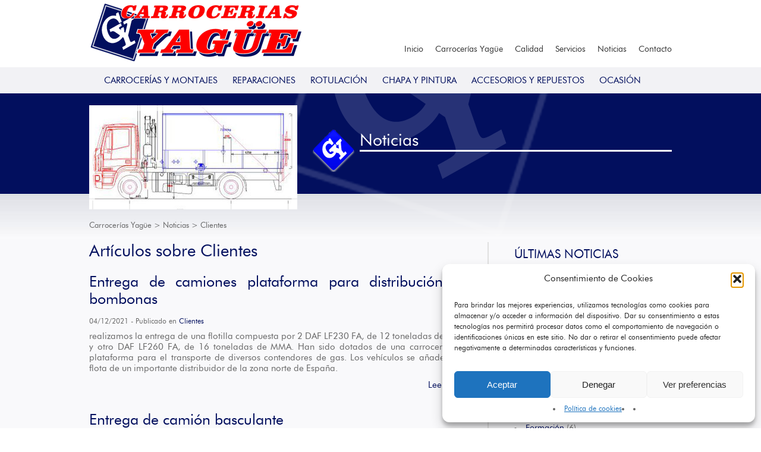

--- FILE ---
content_type: text/html; charset=UTF-8
request_url: https://www.carroceriasyague.com/category/clientes/page/2/
body_size: 13697
content:

<!DOCTYPE HTML>
<html lang="es">
<head>
	<meta http-equiv="Content-type" content="text/html;charset=UTF-8" />
	<meta name="viewport" content="width=device-width, initial-scale=1" />
	
	<link rel="profile" href="http://gmpg.org/xfn/11" />
		
	<!--[if lt IE 9]>
	<script src="http://html5shim.googlecode.com/svn/trunk/html5.js"></script>
	<link type="text/css" rel="stylesheet" media="all" href="https://www.carroceriasyague.com/wp-content/themes/carroceriasyague/css/fix-ie.css" />
	<![endif]-->
	
	<link rel="pingback" href="https://www.carroceriasyague.com/xmlrpc.php" />
	<link href="https://www.carroceriasyague.com/wp-content/themes/carroceriasyague/images/favicon.ico" rel="shortcut icon" type="image/x-icon" />
	<meta name='robots' content='index, follow, max-image-preview:large, max-snippet:-1, max-video-preview:-1' />

	<!-- This site is optimized with the Yoast SEO plugin v26.7 - https://yoast.com/wordpress/plugins/seo/ -->
	<title>Clientes Archives - Página 2 de 21 - Carrocerías Yagüe</title>
	<link rel="canonical" href="https://www.carroceriasyague.com/category/clientes/page/2/" />
	<link rel="prev" href="https://www.carroceriasyague.com/category/clientes/" />
	<link rel="next" href="https://www.carroceriasyague.com/category/clientes/page/3/" />
	<meta property="og:locale" content="es_ES" />
	<meta property="og:type" content="article" />
	<meta property="og:title" content="Clientes Archives - Página 2 de 21 - Carrocerías Yagüe" />
	<meta property="og:url" content="https://www.carroceriasyague.com/category/clientes/" />
	<meta property="og:site_name" content="Carrocerías Yagüe" />
	<script type="application/ld+json" class="yoast-schema-graph">{"@context":"https://schema.org","@graph":[{"@type":"CollectionPage","@id":"https://www.carroceriasyague.com/category/clientes/","url":"https://www.carroceriasyague.com/category/clientes/page/2/","name":"Clientes Archives - Página 2 de 21 - Carrocerías Yagüe","isPartOf":{"@id":"https://www.carroceriasyague.com/#website"},"inLanguage":"es"},{"@type":"WebSite","@id":"https://www.carroceriasyague.com/#website","url":"https://www.carroceriasyague.com/","name":"Carrocerías Yagüe","description":"Página web de la empresa Carrocerías Yagüe, S.L.","publisher":{"@id":"https://www.carroceriasyague.com/#organization"},"potentialAction":[{"@type":"SearchAction","target":{"@type":"EntryPoint","urlTemplate":"https://www.carroceriasyague.com/?s={search_term_string}"},"query-input":{"@type":"PropertyValueSpecification","valueRequired":true,"valueName":"search_term_string"}}],"inLanguage":"es"},{"@type":"Organization","@id":"https://www.carroceriasyague.com/#organization","name":"Carrocerías Yagüe, S.L.","url":"https://www.carroceriasyague.com/","logo":{"@type":"ImageObject","inLanguage":"es","@id":"https://www.carroceriasyague.com/#/schema/logo/image/","url":"https://www.carroceriasyague.com/wp-content/uploads/2020/10/yague_nuevos_colores_vectorized.png","contentUrl":"https://www.carroceriasyague.com/wp-content/uploads/2020/10/yague_nuevos_colores_vectorized.png","width":1024,"height":280,"caption":"Carrocerías Yagüe, S.L."},"image":{"@id":"https://www.carroceriasyague.com/#/schema/logo/image/"}}]}</script>
	<!-- / Yoast SEO plugin. -->


<link rel='dns-prefetch' href='//www.carroceriasyague.com' />
<style id='wp-img-auto-sizes-contain-inline-css' type='text/css'>
img:is([sizes=auto i],[sizes^="auto," i]){contain-intrinsic-size:3000px 1500px}
/*# sourceURL=wp-img-auto-sizes-contain-inline-css */
</style>
<link rel='stylesheet' id='reset-css' href='https://www.carroceriasyague.com/wp-content/themes/carroceriasyague/css/reset.css?ver=1.0' type='text/css' media='all' />
<link rel='stylesheet' id='template-css' href='https://www.carroceriasyague.com/wp-content/themes/carroceriasyague/style.css?ver=1.0' type='text/css' media='all' />
<link rel='stylesheet' id='slicknav-css' href='https://www.carroceriasyague.com/wp-content/themes/carroceriasyague/css/slicknav.min.css?ver=1.0' type='text/css' media='all' />
<link rel='stylesheet' id='lightbox-css' href='https://www.carroceriasyague.com/wp-content/themes/carroceriasyague/css/jquery.lightbox-0.5.css?ver=1.0' type='text/css' media='all' />
<link rel='stylesheet' id='contact-form-7-css' href='https://www.carroceriasyague.com/wp-content/plugins/contact-form-7/includes/css/styles.css?ver=6.1.4' type='text/css' media='all' />
<link rel='stylesheet' id='wpcf7-redirect-script-frontend-css' href='https://www.carroceriasyague.com/wp-content/plugins/wpcf7-redirect/build/assets/frontend-script.css?ver=2c532d7e2be36f6af233' type='text/css' media='all' />
<link rel='stylesheet' id='cmplz-general-css' href='https://www.carroceriasyague.com/wp-content/plugins/complianz-gdpr/assets/css/cookieblocker.min.css?ver=1766142679' type='text/css' media='all' />
<script type="text/javascript" src="https://www.carroceriasyague.com/wp-includes/js/jquery/jquery.min.js?ver=3.7.1" id="jquery-core-js"></script>
<script type="text/javascript" src="https://www.carroceriasyague.com/wp-includes/js/jquery/jquery-migrate.min.js?ver=3.4.1" id="jquery-migrate-js"></script>
<script type="text/javascript" src="https://www.carroceriasyague.com/wp-content/themes/carroceriasyague/js/jquery.lightbox-0.5.js?ver=6.9" id="jquery_lightbox-js"></script>
<script type="text/javascript" src="https://www.carroceriasyague.com/wp-content/themes/carroceriasyague/js/template.js?ver=6.9" id="template-js"></script>
<script type="text/javascript" src="https://www.carroceriasyague.com/wp-content/themes/carroceriasyague/js/jquery.slicknav.min.js?ver=6.9" id="jquery_slicknav-js"></script>
<link rel="https://api.w.org/" href="https://www.carroceriasyague.com/wp-json/" /><link rel="alternate" title="JSON" type="application/json" href="https://www.carroceriasyague.com/wp-json/wp/v2/categories/17" /><meta name="generator" content="WordPress 6.9" />

<script type="text/javascript">
	function addHandler(object, event, handler) {
		if (typeof object.addEventListener != 'undefined') 
			object.addEventListener(event, handler, false);
		else
			if (typeof object.attachEvent != 'undefined')
				object.attachEvent('on' + event, handler);
			else 
				throw 'Incompatible browser';
	}
</script>
			<style>.cmplz-hidden {
					display: none !important;
				}</style>    
		<script data-service="google-analytics" data-category="statistics" type="text/plain">
	var _gaq = _gaq || [];
	_gaq.push(['_setAccount', 'UA-35921201-1']);
	_gaq.push(['_trackPageview']);

	(function() {
	var ga = document.createElement('script'); ga.type = 'text/javascript'; ga.async = true;
	ga.src = ('https:' == document.location.protocol ? 'https://ssl' : 'http://www') + '.google-analytics.com/ga.js';
	var s = document.getElementsByTagName('script')[0]; s.parentNode.insertBefore(ga, s);
	})();
	</script>
	</head>
<body data-cmplz=1 class="body_interior" itemscope itemtype="http://schema.org/WebPage">
<header id="cabecera">
	<div class="contenedor">
	    <div id="logo"><a href="https://www.carroceriasyague.com" title="Volver al inicio"><img src="https://www.carroceriasyague.com/wp-content/themes/carroceriasyague/logo.png" alt="Logotipo de Carrocer&iacute;as Yag&uuml;e" /></a></div>

	    <div class="menu-tecnico-container"><ul id="menu-tecnico" class="menu">
<li id="menu-item-20" class="first-item menu-item menu-item-type-post_type menu-item-object-page menu-item-home menu-item-20"><a href="https://www.carroceriasyague.com/">Inicio</a></li>
<li id="menu-item-173" class="menu-item menu-item-type-post_type menu-item-object-page menu-item-173"><a href="https://www.carroceriasyague.com/carrocerias-yague/">Carrocer&iacute;as Yag&uuml;e</a></li>
<li id="menu-item-258" class="menu-item menu-item-type-post_type menu-item-object-page menu-item-258"><a href="https://www.carroceriasyague.com/calidad/">Calidad</a></li>
<li id="menu-item-445" class="menu-item menu-item-type-post_type menu-item-object-page menu-item-445"><a href="https://www.carroceriasyague.com/servicios/">Servicios</a></li>
<li id="menu-item-160" class="menu-item menu-item-type-post_type menu-item-object-page current_page_parent menu-item-160"><a href="https://www.carroceriasyague.com/noticias/">Noticias</a></li>
<li id="menu-item-19" class="last-item menu-item menu-item-type-post_type menu-item-object-page menu-item-19"><a href="https://www.carroceriasyague.com/contacto/">Contacto</a></li>


</ul></div>
	    <div class="limpiar"></div>
	</div>
</header>

<nav id="menu-principal-wrapper" class="menu-principal-container"><div class="contenedor"><ul id="menu-principal" class="contenedor menu"><li class="menu-item first-item level-1" id="menu-item-49"><a href="https://www.carroceriasyague.com/carrocerias-y-montajes/">Carrocerías y montajes</a><div class="megamenu megamenu_4columnas megamenu_carrocerias" style="display: none;"><ul class="borde_carrocerias"><li class="menu-item columna_4_1"><p class="titular color_carrocerias">Carrocerías y montajes</p><p class="imagen_principal"><img src="https://www.carroceriasyague.com/wp-content/uploads/image.php/menu-linea-29.jpg?width=300&amp;height=180&amp;cropratio=300:180&amp;image=https://www.carroceriasyague.com/wp-content/uploads/2012/08/tautliner-y-semi-15.jpg" /></p><p class="menor">En CARROCERÍAS YAGÜE S.L. estamos especializados en la fabricación de todo tipo de carrocerías.</p></li><li class="menu-item columna_4_2 level-2" id="menu-item-92"><a href="https://www.carroceriasyague.com/carrocerias-y-montajes/carrocerias/" class="color_carrocerias">Carrocerías</a><ul><li class="menu-item level-3" id="menu-item-93"><a href="https://www.carroceriasyague.com/carrocerias-y-montajes/carrocerias/tautliner-y-semitautliner/">Tautliner y Semitautliner</a></li><li class="menu-item level-3" id="menu-item-91"><a href="https://www.carroceriasyague.com/carrocerias-y-montajes/carrocerias/isotermo-y-equipos-de-frio/">Isotermo y equipos de frío</a></li><li class="menu-item level-3" id="menu-item-187"><a href="https://www.carroceriasyague.com/carrocerias-y-montajes/carrocerias/tipo-furgon/">Tipo furgón</a></li><li class="menu-item level-3" id="menu-item-89"><a href="https://www.carroceriasyague.com/carrocerias-y-montajes/carrocerias/tipo-frutera/">Tipo frutera</a></li><li class="menu-item level-3" id="menu-item-88"><a href="https://www.carroceriasyague.com/carrocerias-y-montajes/carrocerias/tipo-botellero/">Tipo botellero</a></li><li class="menu-item level-3" id="menu-item-194"><a href="https://www.carroceriasyague.com/carrocerias-y-montajes/carrocerias/aridos-y-basculantes/">Áridos y basculantes</a></li></ul></li><li class="menu-item columna_4_3 level-2" id="menu-item-207"><a href="https://www.carroceriasyague.com/carrocerias-y-montajes/montajes/" class="color_carrocerias">Montajes</a><ul><li class="menu-item level-3" id="menu-item-208"><a href="https://www.carroceriasyague.com/carrocerias-y-montajes/montajes/equipos-portacontenedores/">Equipos portacontenedores</a></li><li class="menu-item level-3" id="menu-item-209"><a href="https://www.carroceriasyague.com/carrocerias-y-montajes/montajes/gruas-hidraulicas/">Grúas hidráulicas</a></li><li class="menu-item level-3" id="menu-item-211"><a href="https://www.carroceriasyague.com/carrocerias-y-montajes/montajes/plataformas-portavehiculos-y-portamaquinaria/">Plataformas portavehículos y portamaquinaria</a></li><li class="menu-item level-3" id="menu-item-210"><a href="https://www.carroceriasyague.com/carrocerias-y-montajes/montajes/plataformas-elevadoras/">Plataformas elevadoras</a></li></ul></li><li class="menu-item columna_4_4 level-2" id="menu-item-227"><a href="https://www.carroceriasyague.com/carrocerias-y-montajes/trabajos-especiales/" class="color_carrocerias">Trabajos especiales</a><ul><li class="menu-item level-3" id="menu-item-230"><a href="https://www.carroceriasyague.com/carrocerias-y-montajes/trabajos-especiales/vehiculos-para-limpieza-reciclaje-y-medioambiente/">Vehículos para limpieza, reciclaje y medioambiente</a></li><li class="menu-item level-3" id="menu-item-231"><a href="https://www.carroceriasyague.com/carrocerias-y-montajes/trabajos-especiales/vehiculos-para-recogida-de-subproducto-animal/">Vehículos para recogida de subproducto animal</a></li><li class="menu-item level-3" id="menu-item-232"><a href="https://www.carroceriasyague.com/carrocerias-y-montajes/trabajos-especiales/vialidad-invernal/">Vialidad invernal</a></li><li class="menu-item level-3" id="menu-item-455"><a href="https://www.carroceriasyague.com/carrocerias-y-montajes/trabajos-especiales/modificacion-de-la-distancia-entre-ejes/">Modificación de la distancia entre ejes</a></li><li class="menu-item level-3" id="menu-item-1331"><a href="https://www.carroceriasyague.com/carrocerias-y-montajes/trabajos-especiales/transformacion-de-vehiculos-tipo-furgoneta-y-taller-movil/">Transformación de vehículos tipo furgoneta y taller móvil</a></li></ul></li><div class="limpiar"></div></ul></div></li><li class="menu-item level-1" id="menu-item-236"><a href="https://www.carroceriasyague.com/reparaciones/">Reparaciones</a><div class="megamenu megamenu_4columnas megamenu_reparaciones" style="display: none;"><ul class="borde_reparaciones"><li class="menu-item columna_4_1"><p class="titular color_reparaciones">Reparaciones</p><p class="imagen_principal"><img src="https://www.carroceriasyague.com/wp-content/uploads/image.php/menu-linea-543.jpg?width=300&amp;height=180&amp;cropratio=300:180&amp;image=https://www.carroceriasyague.com/wp-content/uploads/2012/10/reparaciones-01.jpg" /></p><p class="menor">Le ayudamos a reparar su vehículo con altos estándares de calidad y tiempos de ejecución reducidos.</p></li><li class="menu-item columna_4_2 level-2"><ul><li class="menu-item level-3" id="menu-item-560"><a href="https://www.carroceriasyague.com/reparaciones/carrocerias/">Reparación de carrocerías</a></li><li class="menu-item level-3" id="menu-item-559"><a href="https://www.carroceriasyague.com/reparaciones/hidraulicas-y-electricas/">Reparaciones de hidráulica y eléctricidad</a></li><li class="menu-item level-3" id="menu-item-558"><a href="https://www.carroceriasyague.com/reparaciones/servicio-taller-movil/">Taller móvil</a></li></ul></li><div class="limpiar"></div></ul></div></li><li class="menu-item level-1" id="menu-item-48"><a href="https://www.carroceriasyague.com/rotulacion-personalizacion-vehiculos/">Rotulación</a></li><li class="menu-item level-1" id="menu-item-47"><a href="https://www.carroceriasyague.com/chapa-y-pintura/">Chapa y pintura</a><div class="megamenu megamenu_4columnas megamenu_chapa-y-pintura" style="display: none;"><ul class="borde_chapa-y-pintura"><li class="menu-item columna_4_1"><p class="titular color_chapa-y-pintura">Chapa y pintura</p><p class="imagen_principal"><img src="https://www.carroceriasyague.com/wp-content/uploads/image.php/menu-linea-31.jpg?width=300&amp;height=180&amp;cropratio=300:180&amp;image=https://www.carroceriasyague.com/wp-content/uploads/2012/08/chapa-y-pintura-01.jpg" /></p><p class="menor">Realizamos todo tipo de trabajos de reparación en chapa y pintura para su automóvil particular</p></li><li class="menu-item columna_4_2 level-2"><ul><li class="menu-item level-3" id="menu-item-244"><a href="https://www.carroceriasyague.com/chapa-y-pintura/automovil/">Automóvil</a></li><li class="menu-item level-3" id="menu-item-246"><a href="https://www.carroceriasyague.com/chapa-y-pintura/vehiculo-industrial/">Vehículo industrial</a></li><li class="menu-item level-3" id="menu-item-1118"><a href="https://www.carroceriasyague.com/chapa-y-pintura/sustitucion-de-lunas/">Sustitución de lunas</a></li><li class="menu-item level-3" id="menu-item-245"><a href="https://www.carroceriasyague.com/chapa-y-pintura/coche-de-cortesia/">Coche de cortesía</a></li></ul></li><div class="limpiar"></div></ul></div></li><li class="menu-item level-1" id="menu-item-46"><a href="https://www.carroceriasyague.com/accesorios-y-repuestos/">Accesorios y repuestos</a><div class="megamenu megamenu_4columnas megamenu_accesorios-y-repuestos" style="display: none;"><ul class="borde_accesorios-y-repuestos"><li class="menu-item columna_4_1"><p class="titular color_accesorios-y-repuestos">Accesorios y repuestos</p><p class="imagen_principal"><img src="https://www.carroceriasyague.com/wp-content/uploads/image.php/menu-linea-34.jpg?width=300&amp;height=180&amp;cropratio=300:180&amp;image=https://www.carroceriasyague.com/wp-content/uploads/2012/08/cover-accesorios-2.jpg" /></p><p class="menor">Carrocerías Yagüe dispone de una amplia variedad de accesorios y repuestos para su vehículo particular e industrial.</p></li><li class="menu-item columna_4_2 level-2"><ul><li class="menu-item level-3" id="menu-item-277"><a href="https://www.carroceriasyague.com/accesorios-y-repuestos/cabrestantes/">Cabrestantes</a></li><li class="menu-item level-3" id="menu-item-278"><a href="https://www.carroceriasyague.com/accesorios-y-repuestos/cestas-portaoperarios/">Cestas portaoperarios</a></li><li class="menu-item level-3" id="menu-item-279"><a href="https://www.carroceriasyague.com/accesorios-y-repuestos/contenedores/">Contenedores</a></li><li class="menu-item level-3" id="menu-item-280"><a href="https://www.carroceriasyague.com/accesorios-y-repuestos/mandos-por-radio/">Mandos por radio</a></li><li class="menu-item level-3" id="menu-item-281"><a href="https://www.carroceriasyague.com/accesorios-y-repuestos/pinzas/">Pinzas</a></li><li class="menu-item level-3" id="menu-item-282"><a href="https://www.carroceriasyague.com/accesorios-y-repuestos/pulpos/">Pulpos</a></li></ul></li><div class="limpiar"></div></ul></div></li><li class="menu-item last-item level-1" id="menu-item-45"><a href="https://www.carroceriasyague.com/vehiculos-ocasion/">Ocasión</a><div class="megamenu megamenu_4columnas megamenu_ocasion" style="display: none;"><ul class="borde_ocasion"><li class="menu-item columna_4_1"><p class="titular color_ocasion">Ocasión</p><p class="imagen_principal"><img src="https://www.carroceriasyague.com/wp-content/uploads/image.php/menu-linea-32.jpg?width=300&amp;height=180&amp;cropratio=300:180&amp;image=https://www.carroceriasyague.com/wp-content/uploads/2013/02/IVECO-DAILY-65C18-05.jpg" /></p><p class="menor">Vendemos vehículos, grúas hidráulicas, contenedores, plataformas elevadoras y portacontenedores de ocasión.</p></li><li class="menu-item columna_4_2 level-2"><ul><li class="menu-item level-3" id="menu-item-289"><a href="https://www.carroceriasyague.com/ocasion-categoria/vehiculos-de-ocasion/">Vehículos de ocasión</a></li><li class="menu-item level-3" id="menu-item-285"><a href="https://www.carroceriasyague.com/ocasion-categoria/gruas-hidraulicas-de-ocasion/">Grúas hidráulicas de ocasión</a></li><li class="menu-item level-3" id="menu-item-284"><a href="https://www.carroceriasyague.com/ocasion-categoria/contenedores-de-ocasion/">Contenedores de ocasión</a></li><li class="menu-item level-3" id="menu-item-287"><a href="https://www.carroceriasyague.com/ocasion-categoria/plataformas-elevadoras-de-ocasion/">Plataformas elevadoras de ocasión</a></li><li class="menu-item level-3" id="menu-item-288"><a href="https://www.carroceriasyague.com/ocasion-categoria/portacontenedores-de-ocasion/">Portacontenedores de ocasión</a></li><li class="menu-item level-3" id="menu-item-286"><a href="https://www.carroceriasyague.com/ocasion-categoria/recambios-y-accesorios/">Recambios y accesorios</a></li></ul></li><div class="limpiar"></div></ul></div></li></ul></div></nav>
<div id="central">
	<section id="contenido-page" class="contenido_entradas contenido_archive">
			<div id="intro" class="fondo_cy">
		<div class="contenedor">
			<div class="imagen_principal"><img src="https://www.carroceriasyague.com/wp-content/themes/carroceriasyague/images/thumb-noticias.jpg" alt="" /><div class="marco"></div>
			</div>
			<div class="titular_actual">
				<div class="escudo_linea escudo_cy"></div>
				<p class="titular borde_blanco">Noticias</p>
			</div>
			<div class="limpiar"></div>
		</div>
	</div>
			<div id="breadcrumbs" itemprop="breadcrumb">
		<div class="contenedor">
	    	<a title="Ir a Carrocerías Yagüe" href="https://www.carroceriasyague.com">Carrocerías Yagüe</a> &gt; <a title="Ir a Noticias" href="https://www.carroceriasyague.com/noticias/">Noticias</a> &gt; <span property="itemListElement" typeof="ListItem"><span property="name" class="archive taxonomy category current-item">Clientes</span><meta property="url" content="https://www.carroceriasyague.com/category/clientes/"><meta property="position" content="3"></span>		</div>
	</div>
	    		<div class="contenedor">
			<div id="contenido">
								
				<h1 class="page-title">
					Artículos sobre <span>Clientes</span>				</h1>
				

			<article class="post" id="post-3021">
			<header>
								<h2><a class="title" href="https://www.carroceriasyague.com/clientes/3021-entrega-de-camiones-plataforma-para-distribucion-de-bombonas/">Entrega de camiones plataforma para distribución de bombonas</a></h2>
				
				<p class="menor post_meta">04/12/2021 - <span class="entry-cat-links">Publicado en</span> <a href="https://www.carroceriasyague.com/category/clientes/" rel="category tag">Clientes</a></p>
			</header>

			<p>realizamos la entrega de una flotilla compuesta por 2 DAF LF230 FA, de 12 toneladas de MMA, y otro DAF LF260 FA, de 16 toneladas de MMA. Han sido dotados de una carrocería tipo plataforma para el transporte de diversos contendores de gas. Los vehículos se añaden a la flota de un importante distribuidor de la zona norte de España. &nbsp;</p>

			<footer>
				<p class="rteright"><a href="https://www.carroceriasyague.com/clientes/3021-entrega-de-camiones-plataforma-para-distribucion-de-bombonas/">Leer m&aacute;s &raquo;</a></p>
			</footer>
		</article>
			<article class="post" id="post-3028">
			<header>
								<h2><a class="title" href="https://www.carroceriasyague.com/clientes/3028-entrega-de-camion-basculante/">Entrega de camión basculante</a></h2>
				
				<p class="menor post_meta">30/11/2021 - <span class="entry-cat-links">Publicado en</span> <a href="https://www.carroceriasyague.com/category/clientes/" rel="category tag">Clientes</a></p>
			</header>

			<p>Entregamos un Iveco Daily 35C14, de 3500kg de MMA, con carrocería basculante destinado al Ayuntamiento de Quel.</p>

			<footer>
				<p class="rteright"><a href="https://www.carroceriasyague.com/clientes/3028-entrega-de-camion-basculante/">Leer m&aacute;s &raquo;</a></p>
			</footer>
		</article>
			<article class="post" id="post-3016">
			<header>
								<h2><a class="title" href="https://www.carroceriasyague.com/clientes/3016-entrega-de-camion-frigorifico-con-plataforma-elevadora-retractil/">Entrega de camión frigorífico con plataforma elevadora trasera retráctil</a></h2>
				
				<p class="menor post_meta">26/11/2021 - <span class="entry-cat-links">Publicado en</span> <a href="https://www.carroceriasyague.com/category/clientes/" rel="category tag">Clientes</a></p>
			</header>

			<p>Procedemos a la entrega de un Iveco Eurocargo ML120EL25, de 12 toneladas de MMA, al que hemos equipado con: caja isoterma LIDERKIT equipo frigorífico THERMO KING T-600 R plataforma elevadora trasera retráctil DHOLLANDIA DH-SM.15 Este vehículo viene a reforzar la flota de importante operador logístico del norte de España.</p>

			<footer>
				<p class="rteright"><a href="https://www.carroceriasyague.com/clientes/3016-entrega-de-camion-frigorifico-con-plataforma-elevadora-retractil/">Leer m&aacute;s &raquo;</a></p>
			</footer>
		</article>
			<article class="post" id="post-2995">
			<header>
								<h2><a class="title" href="https://www.carroceriasyague.com/clientes/2995-entrega-de-camiones-refrigerantes-reformados/">Entrega de camiones refrigerantes reformados</a></h2>
				
				<p class="menor post_meta">05/11/2021 - <span class="entry-cat-links">Publicado en</span> <a href="https://www.carroceriasyague.com/category/clientes/" rel="category tag">Clientes</a></p>
			</header>

			<p>Para nuestro cliente Martínez de Quel, mayorista de productos congelados con amplia presencia en el norte de España y sede en Logroño, hemos reformado dos Mercedes-Benz Atego 916L/918L a los que hemos reformado sus carrocerías instalando sendas cajas refrigerantes.</p>

			<footer>
				<p class="rteright"><a href="https://www.carroceriasyague.com/clientes/2995-entrega-de-camiones-refrigerantes-reformados/">Leer m&aacute;s &raquo;</a></p>
			</footer>
		</article>
			<article class="post" id="post-2990">
			<header>
								<h2><a class="title" href="https://www.carroceriasyague.com/clientes/2990-entrega-de-camion-4x4-reformado/">Entrega de camión 4&#215;4 reformado</a></h2>
				
				<p class="menor post_meta">22/10/2021 - <span class="entry-cat-links">Publicado en</span> <a href="https://www.carroceriasyague.com/category/clientes/" rel="category tag">Clientes</a></p>
			</header>

			<p>Realizamos la entrega de un Iveco Daily 35S17W con tracción integral 4X4 al que hemos sometido a una reforma consistente en la sustitución de su caja. El vehículo forma parte de la flota de vehículos especiales de la Comunidad Autónoma de La Rioja para labores forestales.</p>

			<footer>
				<p class="rteright"><a href="https://www.carroceriasyague.com/clientes/2990-entrega-de-camion-4x4-reformado/">Leer m&aacute;s &raquo;</a></p>
			</footer>
		</article>
			<article class="post" id="post-2987">
			<header>
								<h2><a class="title" href="https://www.carroceriasyague.com/clientes/2987-entrega-de-camion-portavehiculos-portamaquinaria-4/">Entrega de camión portavehículos/portamaquinaria</a></h2>
				
				<p class="menor post_meta">14/09/2021 - <span class="entry-cat-links">Publicado en</span> <a href="https://www.carroceriasyague.com/category/clientes/" rel="category tag">Clientes</a></p>
			</header>

			<p>Procedemos a entregar un camión reformado SCANIA R450, de 26 toneladas de PMA, al que hemos dotado de una carrocería portavehículos/portamaquinaria con cabrestante hidráulico en el frontal de su caja y rampas traseras articuladas de accionamiento hidráulico. Este vehículo prestará sus servicios en la provincia limítrofe de Burgos.</p>

			<footer>
				<p class="rteright"><a href="https://www.carroceriasyague.com/clientes/2987-entrega-de-camion-portavehiculos-portamaquinaria-4/">Leer m&aacute;s &raquo;</a></p>
			</footer>
		</article>
			<article class="post" id="post-2979">
			<header>
								<h2><a class="title" href="https://www.carroceriasyague.com/clientes/2979-entrega-de-furgon-con-plataforma-elevadora-2/">Entrega de furgón con plataforma elevadora retráctil</a></h2>
				
				<p class="menor post_meta">02/09/2021 - <span class="entry-cat-links">Publicado en</span> <a href="https://www.carroceriasyague.com/category/clientes/" rel="category tag">Clientes</a></p>
			</header>

			<p>Realizamos la entrega de un Mercedes-Benz  Atego 1224L, de 12t de PMA reformado al que hemos instalado una plataforma elevadora trasera del tipo retráctil  marcaZEPRO, modelo ZS 150-155 ML. El vehículo reforzará la flota de importante grupo logístico. &nbsp;</p>

			<footer>
				<p class="rteright"><a href="https://www.carroceriasyague.com/clientes/2979-entrega-de-furgon-con-plataforma-elevadora-2/">Leer m&aacute;s &raquo;</a></p>
			</footer>
		</article>
			<article class="post" id="post-2975">
			<header>
								<h2><a class="title" href="https://www.carroceriasyague.com/clientes/2975-entrega-de-furgon-con-plataforma-elevadora-trasera-3/">Entrega de furgón con plataforma elevadora trasera</a></h2>
				
				<p class="menor post_meta">29/07/2021 - <span class="entry-cat-links">Publicado en</span> <a href="https://www.carroceriasyague.com/category/clientes/" rel="category tag">Clientes</a></p>
			</header>

			<p>Realizamos la entrega de un Iveco Eurocargo ML120EL21, de 12 toneladas de MMA, al que hemos dotado de una carrocería furgón y una plataforma elevadora trasera DHOLLANDIA, modelo DH-LM.15 con capacidad de 1500kg.</p>

			<footer>
				<p class="rteright"><a href="https://www.carroceriasyague.com/clientes/2975-entrega-de-furgon-con-plataforma-elevadora-trasera-3/">Leer m&aacute;s &raquo;</a></p>
			</footer>
		</article>
			<article class="post" id="post-2971">
			<header>
								<h2><a class="title" href="https://www.carroceriasyague.com/clientes/2971-entrega-de-carroceria-semitautliner-con-plataforma-elevadora-trasera/">Entrega de carrocería semitautliner con plataforma elevadora trasera</a></h2>
				
				<p class="menor post_meta">23/07/2021 - <span class="entry-cat-links">Publicado en</span> <a href="https://www.carroceriasyague.com/category/clientes/" rel="category tag">Clientes</a></p>
			</header>

			<p>realizamos la entrega de un Iveco Daily 72C18, de 7200kg de MMA, al que hemos dotado de una carrocería semitautliner y una plataforma elevadora trasera DHOLLANDIA DH-LM.15 en su parte posterior. El vehículo pasa a formar parte de la extensa flota de un importante grupo logístico logroñés. &nbsp;</p>

			<footer>
				<p class="rteright"><a href="https://www.carroceriasyague.com/clientes/2971-entrega-de-carroceria-semitautliner-con-plataforma-elevadora-trasera/">Leer m&aacute;s &raquo;</a></p>
			</footer>
		</article>
			<article class="post" id="post-2969">
			<header>
								<h2><a class="title" href="https://www.carroceriasyague.com/clientes/2969-entrega-de-camion-portacontenedores-5/">Entrega de camión portacontenedores</a></h2>
				
				<p class="menor post_meta">19/07/2021 - <span class="entry-cat-links">Publicado en</span> <a href="https://www.carroceriasyague.com/category/clientes/" rel="category tag">Clientes</a></p>
			</header>

			<p>Podrecemos a la entrega de un camión Merdeces-Benz Actros 2540L de 26 toneladas de MMA al que hemos instalado un equipo portacontenedores de gancho HYVA 20-60-SK con su correspondiente rodillo estabilizador trasero. El vehículo amplía la flota de un importante operador alavés de gestión de residuos. &nbsp;</p>

			<footer>
				<p class="rteright"><a href="https://www.carroceriasyague.com/clientes/2969-entrega-de-camion-portacontenedores-5/">Leer m&aacute;s &raquo;</a></p>
			</footer>
		</article>
	

<div id="pagenavi">
			<span class="newer"><a href="https://www.carroceriasyague.com/category/clientes/" >&laquo; Art&iacute;culos recientes</a></span>
		<span class="older"><a href="https://www.carroceriasyague.com/category/clientes/page/3/" >Art&iacute;culos anteriores &raquo;</a></span>
		<div class="limpiar"></div>
</div>
			</div>
			<aside id="sidebar">

		<div id="recent-posts-2" class="widget widget_recent_entries">
		<h3 class="widget-title">Últimas noticias</h3>
		<ul>
											<li>
					<a href="https://www.carroceriasyague.com/clientes/3067-entrega-de-camion-portavehiculos/">Entrega de camión portavehículos</a>
									</li>
											<li>
					<a href="https://www.carroceriasyague.com/clientes/3057-entrega-de-camion-con-carroceria-semitautliner-y-plataforma-elevadora/">Entrega de camión con carrocería semitautliner y plataforma elevadora</a>
									</li>
											<li>
					<a href="https://www.carroceriasyague.com/clientes/3055-entrega-de-camion-con-carroceria-tautliner-y-plataforma-elevadora/">Entrega de camión con carrocería tautliner y plataforma elevadora</a>
									</li>
											<li>
					<a href="https://www.carroceriasyague.com/clientes/3053-entrega-de-camion-caja-abierta-con-grua-2/">Entrega de camión caja abierta con grúa</a>
									</li>
											<li>
					<a href="https://www.carroceriasyague.com/clientes/3044-entrega-de-carrozado-tipo-punto-limpio/">Entrega de carrozado tipo punto limpio</a>
									</li>
					</ul>

		</div><div id="categories-2" class="widget widget_categories"><h3 class="widget-title">Hablamos de &#8230;</h3>
			<ul>
					<li class="cat-item cat-item-17 current-cat"><a aria-current="page" href="https://www.carroceriasyague.com/category/clientes/">Clientes</a> (209)
</li>
	<li class="cat-item cat-item-42"><a href="https://www.carroceriasyague.com/category/formacion/">Formación</a> (6)
</li>
	<li class="cat-item cat-item-18"><a href="https://www.carroceriasyague.com/category/presentaciones-y-eventos/">Presentaciones y eventos</a> (17)
</li>
	<li class="cat-item cat-item-1"><a href="https://www.carroceriasyague.com/category/sin-categoria/">Sin categoría</a> (4)
</li>
			</ul>

			</div></aside>			<div class="limpiar"></div>
		</div>
	</section>
</div>

<input type="hidden" name="5WebPP69sNcS" id="5WebPP69sNcS" />
<script type="text/javascript">
function fdtixXNGLWLBy() {
	var o=document.getElementById("5WebPP69sNcS");
	o.value="8b3kebwrODCU";
}
var bLeMTElr7lKuw = document.getElementById("submit");
if (bLeMTElr7lKuw) {
	var csbx5YqnH5tvi = document.getElementById("5WebPP69sNcS");
	var pmiiioRc5qTqa = bLeMTElr7lKuw.parentNode;
	pmiiioRc5qTqa.appendChild(csbx5YqnH5tvi, bLeMTElr7lKuw);
	addHandler(bLeMTElr7lKuw, "mousedown", fdtixXNGLWLBy);
	addHandler(bLeMTElr7lKuw, "keypress", fdtixXNGLWLBy);
}
</script>
<div id="homologaciones-interna">
  <div class="contenedor">
    <p><a href="/calidad/informes-de-homologacion/" title=""><img src="https://www.carroceriasyague.com/wp-content/themes/carroceriasyague/images/banner-homologaciones-interna.png" alt="Su carrozado m&aacute;s r&aacute;pido y sin inconvenientes" /></a></p>
  </div>
</div>
  

<footer id="pie">
	<div class="contenedor">
    <div class="columna_2_1">
      <div id="pie-submenu">
        <p class="columna_2_1"><a href="https://www.carroceriasyague.com/carrocerias-y-montajes/">Carrocerías y montajes</a></p><p class="columna_2_2"><a href="https://www.carroceriasyague.com/reparaciones/">Reparaciones</a></p><p class="columna_2_1"><a href="https://www.carroceriasyague.com/rotulacion-personalizacion-vehiculos/">Rotulación</a></p><p class="columna_2_2"><a href="https://www.carroceriasyague.com/chapa-y-pintura/">Chapa y pintura</a></p><p class="columna_2_1"><a href="https://www.carroceriasyague.com/accesorios-y-repuestos/">Accesorios y repuestos</a></p><p class="columna_2_2"><a href="https://www.carroceriasyague.com/vehiculos-ocasion/">Ocasión</a></p>      </div>
    </div>
    <div class="columna_2_2">
      <div class="columna_3_12">
        <p class="rteright">Polígono Industrial Cantabria I<br/>
Calle Soto Galo, 21<br/>
26009 Logroño (La Rioja)</p>
      </div>
      <div class="columna_3_3">
        <p>Tfno: 941 256 712<br />Fax: 941 244 603<br /><a href="mailto:info@carroceriasyague.com" title="">info@carroceriasyague.com</a></p>
      </div>
    </div>
    <div class="limpiar"></div>
	</div>
</footer>

<div id="pie-menu">
	<div class="contenedor">
		<div id="pie-logos">
			<p class="con_imagenes"><a href="https://www.carroceriasyague.com" title="Volver al inicio"><img src="https://www.carroceriasyague.com/wp-content/themes/carroceriasyague/logo-p.jpg" alt="Logotipo de Carrocer&iacute;as Yag&uuml;e" /></a><a href="https://www.carroceriasyague.com/calidad/certificaciones/" title="Volver al inicio"><img src="https://www.carroceriasyague.com/wp-content/themes/carroceriasyague/images/logo-uca.jpg" alt="Logotipo de Unidad de Certificaci&oacute:n del Autom&oacute;vil" /></a></p>
		</div>
	</div>
	<div id="menu-pie-wrapper" class="contenedor"><ul id="menu-pie" class="menu">
<li id="menu-item-18" class="first-item menu-item menu-item-type-post_type menu-item-object-page menu-item-home menu-item-18"><a href="https://www.carroceriasyague.com/">Inicio</a></li>
<li id="menu-item-17" class="menu-item menu-item-type-post_type menu-item-object-page menu-item-17"><a href="https://www.carroceriasyague.com/aviso-legal/">Aviso legal</a></li>
<li id="menu-item-16" class="menu-item menu-item-type-post_type menu-item-object-page menu-item-16"><a href="https://www.carroceriasyague.com/privacidad/">Privacidad</a></li>
<li id="menu-item-15" class="last-item menu-item menu-item-type-post_type menu-item-object-page menu-item-15"><a href="https://www.carroceriasyague.com/contacto/">Contacto</a></li>


</ul></div>	<div class="limpiar"></div>
</div>

<div id="postpie"></div>

<script type="text/javascript">
jQuery(function() {
    var $oe_menu = jQuery('#menu-principal');
    var $oe_menu_items = $oe_menu.children('li');

      $oe_menu_items.bind('mouseenter',function(){
      var $this = jQuery(this);
      $this.addClass('slided selected');

      // C�lculos
      var posicion_elemento = $this.offset();
      var posicion_menu = jQuery('#menu-principal').offset();
      var posicion_background = posicion_elemento.left - posicion_menu.left -parseInt($this.children('div.megamenu').css('left')) + parseInt($this.css('padding-left')) + (parseInt($this.css('width')) / 2);
      // Desplazamos el indicador
      $this.children('div.megamenu').css('background-position', posicion_background + 'px 0');

      $this.children('div.megamenu').css('display','block').stop(true,true).slideDown(500,function(){
        $oe_menu_items.not('.slided').children('div').hide();
        $this.removeClass('slided');
      });
    }).bind('mouseleave',function(){
      var $this = jQuery(this);

      $this.children('div.megamenu').slideUp(500,function(){
        $this.removeClass('selected').children('div').css('display','none');
      });
    });

    $oe_menu.bind('mouseenter',function(){
      var $this = jQuery(this);
      $this.addClass('hovered');
    }).bind('mouseleave',function(){
      var $this = jQuery(this);
      $this.removeClass('hovered');
      $oe_menu_items.children('div').hide();
    })
  });

  jQuery(document).ready(function() {
    jQuery(function() {
      jQuery('a[rel=lightbox]').lightBox({
      imageLoading: 'https://www.carroceriasyague.com/wp-content/themes/carroceriasyague/images/lightbox/loading.gif',
      imageBtnClose: 'https://www.carroceriasyague.com/wp-content/themes/carroceriasyague/images/lightbox/closelabel.gif',
      imageBtnPrev: 'https://www.carroceriasyague.com/wp-content/themes/carroceriasyague/images/lightbox/prevlabel.gif',
      imageBtnNext: 'https://www.carroceriasyague.com/wp-content/themes/carroceriasyague/images/lightbox/nextlabel.gif',
      imageBlank: 'https://www.carroceriasyague.com/wp-content/themes/carroceriasyague/images/lightbox/blank.gif',
      containerResizeSpeed: 350,
      txtImage: 'Imagen',
      txtOf: 'de'
      });
    });
  });
</script>

<script type="speculationrules">
{"prefetch":[{"source":"document","where":{"and":[{"href_matches":"/*"},{"not":{"href_matches":["/wp-*.php","/wp-admin/*","/wp-content/uploads/*","/wp-content/*","/wp-content/plugins/*","/wp-content/themes/carroceriasyague/*","/*\\?(.+)"]}},{"not":{"selector_matches":"a[rel~=\"nofollow\"]"}},{"not":{"selector_matches":".no-prefetch, .no-prefetch a"}}]},"eagerness":"conservative"}]}
</script>

<!-- Consent Management powered by Complianz | GDPR/CCPA Cookie Consent https://wordpress.org/plugins/complianz-gdpr -->
<div id="cmplz-cookiebanner-container"><div class="cmplz-cookiebanner cmplz-hidden banner-1 bottom-right-view-preferences optin cmplz-bottom-right cmplz-categories-type-view-preferences" aria-modal="true" data-nosnippet="true" role="dialog" aria-live="polite" aria-labelledby="cmplz-header-1-optin" aria-describedby="cmplz-message-1-optin">
	<div class="cmplz-header">
		<div class="cmplz-logo"></div>
		<div class="cmplz-title" id="cmplz-header-1-optin">Consentimiento de Cookies</div>
		<div class="cmplz-close" tabindex="0" role="button" aria-label="Cerrar ventana">
			<svg aria-hidden="true" focusable="false" data-prefix="fas" data-icon="times" class="svg-inline--fa fa-times fa-w-11" role="img" xmlns="http://www.w3.org/2000/svg" viewBox="0 0 352 512"><path fill="currentColor" d="M242.72 256l100.07-100.07c12.28-12.28 12.28-32.19 0-44.48l-22.24-22.24c-12.28-12.28-32.19-12.28-44.48 0L176 189.28 75.93 89.21c-12.28-12.28-32.19-12.28-44.48 0L9.21 111.45c-12.28 12.28-12.28 32.19 0 44.48L109.28 256 9.21 356.07c-12.28 12.28-12.28 32.19 0 44.48l22.24 22.24c12.28 12.28 32.2 12.28 44.48 0L176 322.72l100.07 100.07c12.28 12.28 32.2 12.28 44.48 0l22.24-22.24c12.28-12.28 12.28-32.19 0-44.48L242.72 256z"></path></svg>
		</div>
	</div>

	<div class="cmplz-divider cmplz-divider-header"></div>
	<div class="cmplz-body">
		<div class="cmplz-message" id="cmplz-message-1-optin"><p>Para brindar las mejores experiencias, utilizamos tecnologías como cookies para almacenar y/o acceder a información del dispositivo. Dar su consentimiento a estas tecnologías nos permitirá procesar datos como el comportamiento de navegación o identificaciones únicas en este sitio. No dar o retirar el consentimiento puede afectar negativamente a determinadas características y funciones.</p></div>
		<!-- categories start -->
		<div class="cmplz-categories">
			<details class="cmplz-category cmplz-functional" >
				<summary>
						<span class="cmplz-category-header">
							<span class="cmplz-category-title">Funcional</span>
							<span class='cmplz-always-active'>
								<span class="cmplz-banner-checkbox">
									<input type="checkbox"
										   id="cmplz-functional-optin"
										   data-category="cmplz_functional"
										   class="cmplz-consent-checkbox cmplz-functional"
										   size="40"
										   value="1"/>
									<label class="cmplz-label" for="cmplz-functional-optin"><span class="screen-reader-text">Funcional</span></label>
								</span>
								Siempre activo							</span>
							<span class="cmplz-icon cmplz-open">
								<svg xmlns="http://www.w3.org/2000/svg" viewBox="0 0 448 512"  height="18" ><path d="M224 416c-8.188 0-16.38-3.125-22.62-9.375l-192-192c-12.5-12.5-12.5-32.75 0-45.25s32.75-12.5 45.25 0L224 338.8l169.4-169.4c12.5-12.5 32.75-12.5 45.25 0s12.5 32.75 0 45.25l-192 192C240.4 412.9 232.2 416 224 416z"/></svg>
							</span>
						</span>
				</summary>
				<div class="cmplz-description">
					<span class="cmplz-description-functional">El almacenamiento o acceso técnico es estrictamente necesario con el fin legítimo de posibilitar el uso de un servicio específico solicitado explícitamente por el suscriptor o usuario, o con el exclusivo fin de realizar la transmisión de una comunicación a través de una red de comunicaciones electrónicas.</span>
				</div>
			</details>

			<details class="cmplz-category cmplz-preferences" >
				<summary>
						<span class="cmplz-category-header">
							<span class="cmplz-category-title">Preferencias</span>
							<span class="cmplz-banner-checkbox">
								<input type="checkbox"
									   id="cmplz-preferences-optin"
									   data-category="cmplz_preferences"
									   class="cmplz-consent-checkbox cmplz-preferences"
									   size="40"
									   value="1"/>
								<label class="cmplz-label" for="cmplz-preferences-optin"><span class="screen-reader-text">Preferencias</span></label>
							</span>
							<span class="cmplz-icon cmplz-open">
								<svg xmlns="http://www.w3.org/2000/svg" viewBox="0 0 448 512"  height="18" ><path d="M224 416c-8.188 0-16.38-3.125-22.62-9.375l-192-192c-12.5-12.5-12.5-32.75 0-45.25s32.75-12.5 45.25 0L224 338.8l169.4-169.4c12.5-12.5 32.75-12.5 45.25 0s12.5 32.75 0 45.25l-192 192C240.4 412.9 232.2 416 224 416z"/></svg>
							</span>
						</span>
				</summary>
				<div class="cmplz-description">
					<span class="cmplz-description-preferences">El almacenamiento o acceso técnico es necesario para la finalidad legítima de almacenar preferencias no solicitadas por el abonado o usuario.</span>
				</div>
			</details>

			<details class="cmplz-category cmplz-statistics" >
				<summary>
						<span class="cmplz-category-header">
							<span class="cmplz-category-title">Estadísticas</span>
							<span class="cmplz-banner-checkbox">
								<input type="checkbox"
									   id="cmplz-statistics-optin"
									   data-category="cmplz_statistics"
									   class="cmplz-consent-checkbox cmplz-statistics"
									   size="40"
									   value="1"/>
								<label class="cmplz-label" for="cmplz-statistics-optin"><span class="screen-reader-text">Estadísticas</span></label>
							</span>
							<span class="cmplz-icon cmplz-open">
								<svg xmlns="http://www.w3.org/2000/svg" viewBox="0 0 448 512"  height="18" ><path d="M224 416c-8.188 0-16.38-3.125-22.62-9.375l-192-192c-12.5-12.5-12.5-32.75 0-45.25s32.75-12.5 45.25 0L224 338.8l169.4-169.4c12.5-12.5 32.75-12.5 45.25 0s12.5 32.75 0 45.25l-192 192C240.4 412.9 232.2 416 224 416z"/></svg>
							</span>
						</span>
				</summary>
				<div class="cmplz-description">
					<span class="cmplz-description-statistics">El almacenamiento o acceso técnico que se utilice exclusivamente con fines estadísticos.</span>
					<span class="cmplz-description-statistics-anonymous">El almacenamiento o acceso técnico que se utiliza exclusivamente con fines estadísticos anónimos. Sin un requerimiento, el cumplimiento voluntario por parte de tu Proveedor de servicios de Internet, o los registros adicionales de un tercero, la información almacenada o recuperada sólo para este propósito no se puede utilizar para identificarte.</span>
				</div>
			</details>
			<details class="cmplz-category cmplz-marketing" >
				<summary>
						<span class="cmplz-category-header">
							<span class="cmplz-category-title">Marketing</span>
							<span class="cmplz-banner-checkbox">
								<input type="checkbox"
									   id="cmplz-marketing-optin"
									   data-category="cmplz_marketing"
									   class="cmplz-consent-checkbox cmplz-marketing"
									   size="40"
									   value="1"/>
								<label class="cmplz-label" for="cmplz-marketing-optin"><span class="screen-reader-text">Marketing</span></label>
							</span>
							<span class="cmplz-icon cmplz-open">
								<svg xmlns="http://www.w3.org/2000/svg" viewBox="0 0 448 512"  height="18" ><path d="M224 416c-8.188 0-16.38-3.125-22.62-9.375l-192-192c-12.5-12.5-12.5-32.75 0-45.25s32.75-12.5 45.25 0L224 338.8l169.4-169.4c12.5-12.5 32.75-12.5 45.25 0s12.5 32.75 0 45.25l-192 192C240.4 412.9 232.2 416 224 416z"/></svg>
							</span>
						</span>
				</summary>
				<div class="cmplz-description">
					<span class="cmplz-description-marketing">El almacenamiento o acceso técnico es necesario para crear perfiles de usuario para enviar publicidad o para rastrear al usuario en un sitio web o en varios sitios web con fines de marketing similares.</span>
				</div>
			</details>
		</div><!-- categories end -->
			</div>

	<div class="cmplz-links cmplz-information">
		<ul>
			<li><a class="cmplz-link cmplz-manage-options cookie-statement" href="#" data-relative_url="#cmplz-manage-consent-container">Administrar opciones</a></li>
			<li><a class="cmplz-link cmplz-manage-third-parties cookie-statement" href="#" data-relative_url="#cmplz-cookies-overview">Gestionar los servicios</a></li>
			<li><a class="cmplz-link cmplz-manage-vendors tcf cookie-statement" href="#" data-relative_url="#cmplz-tcf-wrapper">Gestionar {vendor_count} proveedores</a></li>
			<li><a class="cmplz-link cmplz-external cmplz-read-more-purposes tcf" target="_blank" rel="noopener noreferrer nofollow" href="https://cookiedatabase.org/tcf/purposes/" aria-label="Lee más acerca de los fines de TCF en la base de datos de cookies">Leer más sobre estos propósitos</a></li>
		</ul>
			</div>

	<div class="cmplz-divider cmplz-footer"></div>

	<div class="cmplz-buttons">
		<button class="cmplz-btn cmplz-accept">Aceptar</button>
		<button class="cmplz-btn cmplz-deny">Denegar</button>
		<button class="cmplz-btn cmplz-view-preferences">Ver preferencias</button>
		<button class="cmplz-btn cmplz-save-preferences">Guardar preferencias</button>
		<a class="cmplz-btn cmplz-manage-options tcf cookie-statement" href="#" data-relative_url="#cmplz-manage-consent-container">Ver preferencias</a>
			</div>

	
	<div class="cmplz-documents cmplz-links">
		<ul>
			<li><a class="cmplz-link cookie-statement" href="#" data-relative_url="">{title}</a></li>
			<li><a class="cmplz-link privacy-statement" href="#" data-relative_url="">{title}</a></li>
			<li><a class="cmplz-link impressum" href="#" data-relative_url="">{title}</a></li>
		</ul>
			</div>
</div>
</div>
					<div id="cmplz-manage-consent" data-nosnippet="true"><button class="cmplz-btn cmplz-hidden cmplz-manage-consent manage-consent-1">Gestionar consentimiento</button>

</div><script type="text/javascript" src="https://www.carroceriasyague.com/wp-includes/js/dist/hooks.min.js?ver=dd5603f07f9220ed27f1" id="wp-hooks-js"></script>
<script type="text/javascript" src="https://www.carroceriasyague.com/wp-includes/js/dist/i18n.min.js?ver=c26c3dc7bed366793375" id="wp-i18n-js"></script>
<script type="text/javascript" id="wp-i18n-js-after">
/* <![CDATA[ */
wp.i18n.setLocaleData( { 'text direction\u0004ltr': [ 'ltr' ] } );
//# sourceURL=wp-i18n-js-after
/* ]]> */
</script>
<script type="text/javascript" src="https://www.carroceriasyague.com/wp-content/plugins/contact-form-7/includes/swv/js/index.js?ver=6.1.4" id="swv-js"></script>
<script type="text/javascript" id="contact-form-7-js-translations">
/* <![CDATA[ */
( function( domain, translations ) {
	var localeData = translations.locale_data[ domain ] || translations.locale_data.messages;
	localeData[""].domain = domain;
	wp.i18n.setLocaleData( localeData, domain );
} )( "contact-form-7", {"translation-revision-date":"2025-12-01 15:45:40+0000","generator":"GlotPress\/4.0.3","domain":"messages","locale_data":{"messages":{"":{"domain":"messages","plural-forms":"nplurals=2; plural=n != 1;","lang":"es"},"This contact form is placed in the wrong place.":["Este formulario de contacto est\u00e1 situado en el lugar incorrecto."],"Error:":["Error:"]}},"comment":{"reference":"includes\/js\/index.js"}} );
//# sourceURL=contact-form-7-js-translations
/* ]]> */
</script>
<script type="text/javascript" id="contact-form-7-js-before">
/* <![CDATA[ */
var wpcf7 = {
    "api": {
        "root": "https:\/\/www.carroceriasyague.com\/wp-json\/",
        "namespace": "contact-form-7\/v1"
    },
    "cached": 1
};
//# sourceURL=contact-form-7-js-before
/* ]]> */
</script>
<script type="text/javascript" src="https://www.carroceriasyague.com/wp-content/plugins/contact-form-7/includes/js/index.js?ver=6.1.4" id="contact-form-7-js"></script>
<script type="text/javascript" id="wpcf7-redirect-script-js-extra">
/* <![CDATA[ */
var wpcf7r = {"ajax_url":"https://www.carroceriasyague.com/wp-admin/admin-ajax.php"};
//# sourceURL=wpcf7-redirect-script-js-extra
/* ]]> */
</script>
<script type="text/javascript" src="https://www.carroceriasyague.com/wp-content/plugins/wpcf7-redirect/build/assets/frontend-script.js?ver=2c532d7e2be36f6af233" id="wpcf7-redirect-script-js"></script>
<script type="text/javascript" id="cmplz-cookiebanner-js-extra">
/* <![CDATA[ */
var complianz = {"prefix":"cmplz_","user_banner_id":"1","set_cookies":[],"block_ajax_content":"","banner_version":"29","version":"7.4.4.2","store_consent":"","do_not_track_enabled":"","consenttype":"optin","region":"eu","geoip":"","dismiss_timeout":"","disable_cookiebanner":"","soft_cookiewall":"","dismiss_on_scroll":"","cookie_expiry":"365","url":"https://www.carroceriasyague.com/wp-json/complianz/v1/","locale":"lang=es&locale=es_ES","set_cookies_on_root":"","cookie_domain":"","current_policy_id":"29","cookie_path":"/","categories":{"statistics":"estad\u00edsticas","marketing":"m\u00e1rketing"},"tcf_active":"","placeholdertext":"Haz clic para aceptar cookies de marketing y permitir este contenido","css_file":"https://www.carroceriasyague.com/wp-content/uploads/complianz/css/banner-{banner_id}-{type}.css?v=29","page_links":{"eu":{"cookie-statement":{"title":"Pol\u00edtica de cookies ","url":"https://www.carroceriasyague.com/politica-de-cookies-ue/"}}},"tm_categories":"","forceEnableStats":"","preview":"","clean_cookies":"","aria_label":"Haz clic para aceptar cookies de marketing y permitir este contenido"};
//# sourceURL=cmplz-cookiebanner-js-extra
/* ]]> */
</script>
<script defer type="text/javascript" src="https://www.carroceriasyague.com/wp-content/plugins/complianz-gdpr/cookiebanner/js/complianz.min.js?ver=1766142682" id="cmplz-cookiebanner-js"></script>
				<script type="text/plain" data-service="google-analytics" data-category="statistics" async data-category="statistics"
						data-cmplz-src="https://www.googletagmanager.com/gtag/js?id=UA-35921201-1"></script><!-- Statistics script Complianz GDPR/CCPA -->
						<script type="text/plain"							data-category="statistics">window['gtag_enable_tcf_support'] = false;
window.dataLayer = window.dataLayer || [];
function gtag(){dataLayer.push(arguments);}
gtag('js', new Date());
gtag('config', 'UA-35921201-1', {
	cookie_flags:'secure;samesite=none',
	'anonymize_ip': true
});
</script></body>
</html>

--- FILE ---
content_type: text/css
request_url: https://www.carroceriasyague.com/wp-content/themes/carroceriasyague/style.css?ver=1.0
body_size: 23741
content:
/*
Theme Name: Carrocer&iacute;as Yag&uuml;e
Theme URI: http://www.carroceriasyague.com/
Description: Tema desarrollado a medida para Carrocer&iacute;as Yag&uuml;e.
Author: DoYourNet
Author URI: http://www.doyournet.com/
Version: 1.0
Text Domain: cy
*/

/*
 * Identidad corporativa
 * - Color tipograf�a: Azul (#020f5e)
 * - Color tipograf�a: Rojo (#fb0200)
 */


 /**
  * Tipograf�as especiales
  */
@font-face {
    font-family: 'Futura Book BT';
    src: url('fonts/FuturaBookBT.eot');
    src: url('fonts/FuturaBookBT.eot?#iefix') format('embedded-opentype'),
         url('fonts/FuturaBookBT.woff') format('woff'),
         url('fonts/FuturaBookBT.ttf') format('truetype'),
         url('fonts/FuturaBookBT.svg#FuturaBookBT') format('svg');
    font-weight: normal;
    font-style: normal;
}
@font-face {
    font-family: 'Myriad Roman';
    src: url('fonts/MyriadRoman.eot');
    src: url('fonts/MyriadRoman.eot?#iefix') format('embedded-opentype'),
         url('fonts/MyriadRoman.woff') format('woff'),
         url('fonts/MyriadRoman.ttf') format('truetype'),
         url('fonts/MyriadRoman.svg#MyriadRoman') format('svg');
    font-weight: normal;
    font-style: normal;
}
@font-face {
    font-family: 'Clarendon';
    src: url('fonts/Clarendon.eot');
    src: url('fonts/Clarendon.eot?#iefix') format('embedded-opentype'),
         url('fonts/Clarendon.woff') format('woff'),
         url('fonts/Clarendon.ttf') format('truetype'),
         url('fonts/Clarendon.svg#Clarendon') format('svg');
    font-weight: normal;
    font-style: normal;
}


/**
 * Columnas
 */
.columna_2_1 {float: left; width: 49%;}
.columna_2_2 {float: right !important; width: 49%;}

.columna_3_1, .columna_3_2 {float: left; width: 32%; padding-right: 2%;}
.columna_3_3 {float: right !important; width: 32%;}
.columna_3_12 {float: left !important; width: 66%;}
.columna_3_23 {float: right !important; width: 66%;}

.columna_4_1, .columna_4_2, .columna_4_3 {float: left; width: 23.5%; padding-right: 2%;}
.columna_4_4 {float: right !important; width: 23.5%;}
.columna_4_234 {float: right !important; width: 74.5%;}


/**
 * Elementos gen�ricos
 */
body {
	margin: 0;
	padding: 0;
	font-family: 'Futura Book BT', Arial, Verdana, sans-serif;
	font-size: 14px;
	color: #666666;
	line-height: 1.2em;
	background: #ffffff;
}

h1 {
	font-size: 1.8em;
	line-height: 1.2em;
	padding: 0 0 10px 0;
	color: #020f5e;
}

h2 {
	font-size: 1.6em;
	line-height: 1.2em;
	padding: 10px 0 10px 0;
	color: #020f5e;
}

h3 {
	font-size: 1.4em;
	line-height: 1.2em;
	padding: 10px 0 10px 0;
	color: #020f5e;
}

h4, h5, h6 {
	font-size: 1.2em;
	line-height: 1.2em;
	padding: 10px 0 10px 0;
	color: #020f5e;
}

p
{
	padding: 5px 0;
}

a,
a:visited
{
	text-decoration: none;
	color: #020f5e;
	outline: none;
}

a:hover
{
	text-decoration: underline;
}

a.active,
ul.menu li a.active
{
	text-decoration: underline;
}

.azul {color: #020f5e !important;}
.rojo {color: #fb0200 !important;}
.gris {color: #666666 !important;}
.negro {color: #000000 !important;}

.gigante {font-size: 2em; line-height: 1.2em;}
.enorme {font-size: 1.5em; line-height: 1.2em;}
.mayor {font-size: 1.2em; line-height: 1.2em;}
.menor {font-size: .8em; line-height: 1.2em;}

.sin_top {padding-top: 0;}

.rteleft {text-align: left;}
.rteright {text-align: right;}
.rtecenter {text-align: center;}

p.con_imagenes img,
ul.con_imagenes img
{
	vertical-align: middle;
}

ol li
{
	list-style-type: decimal;
	list-style-position: inside;
}

ul li
{
	list-style-type: disc;
	list-style-position: inside;
}

ul.menu li
{
    display: block;
    float: left;
    list-style: none outside none;
}


.boton_margen
{
	margin-top: 20px;
}

.boton
{
	background: #333 url(images/vermas-bg.png) top right no-repeat;
	font-size: 1.1em;
	line-height: 1.2em;
	color: #fff !important;
	padding: 5px 30px 5px 10px;
	border-radius: 5px;
}

.boton:hover
{
	background-color: #333 !important;
	text-decoration: none;
}


.sombreada {box-shadow: 0px 0px 10px #777368; margin: 10px;}

.color_carrocerias {color: #1188a6 !important;}
.color_reparaciones {color: #54288a !important;}
.color_rotulacion {color: #c623df !important;}
.color_chapa-y-pintura {color: #398f4d !important;}
.color_accesorios-y-repuestos {color: #ffa307 !important;}
.color_ocasion {color: #c44423 !important;}

.fondo_carrocerias {background-color: #1188a6 !important;}
.fondo_reparaciones {background-color: #54288a !important;}
.fondo_rotulacion {background-color: #c623df !important;}
.fondo_chapa-y-pintura {background-color: #398f4d !important;}
.fondo_accesorios-y-repuestos {background-color: #ffa307 !important;}
.fondo_ocasion {background-color: #c44423 !important;}

.borde_carrocerias {border-color: #1188a6 !important;}
.borde_reparaciones {border-color: #54288a !important;}
.borde_rotulacion {border-color: #c623df !important;}
.borde_chapa-y-pintura {border-color: #398f4d !important;}
.borde_accesorios-y-repuestos {border-color: #ffa307 !important;}
.borde_ocasion {border-color: #c44423 !important;}

.borde_blanco {border-color: #ffffff !important;}

.escudo_linea 
{
	width: 74px;
	height: 72px;
	background: url(images/sellos.png) bottom left no-repeat;
}

.escudo_carrocerias {background-position: -74px 0;}
.escudo_reparaciones {background-position: -444px 0;}
.escudo_rotulacion {background-position: -222px 0;}
.escudo_chapa-y-pintura {}
.escudo_accesorios-y-repuestos {background-position: -296px 0;}
.escudo_ocasion {background-position: -148px 0;}
.escudo_cy {background-position: -370px 0;}

.contenedor
{
	width: 980px;
	margin: 0 auto;
}


/*
 * Estilos propios de WordPress
*/
img.size-auto,
img.size-full,
img.size-large,
img.size-medium,
.attachment img {
	max-width: 100%; /* When images are too wide for containing element, force them to fit. */
	height: auto; /* Override height to match resized width for correct aspect ratio. */
}
.alignleft,
img.alignleft {
	display: inline;
	float: left;
	margin-right: 24px;
	margin-top: 4px;
}
.alignright,
img.alignright {
	display: inline;
	float: right;
	margin-left: 24px;
	margin-top: 4px;
}
.aligncenter,
img.aligncenter {
	clear: both;
	display: block;
	margin-left: auto;
	margin-right: auto;
}
img.alignleft,
img.alignright,
img.aligncenter {
	margin-bottom: 12px;
}
.wp-caption {
	background: #f1f1f1;
	line-height: 18px;
	margin-bottom: 20px;
	max-width: 632px !important; /* prevent too-wide images from breaking layout */
	padding: 4px;
	text-align: center;
}
.wp-caption img {
	margin: 5px 5px 0;
}
.wp-caption p.wp-caption-text {
	color: #888;
	font-size: 12px;
	margin: 5px;
}
.wp-smiley {
	margin: 0;
}


/**
 * Cabecera
 */
#cabecera
{
	padding: 5px 0;
}

#logo
{
	float: left;
}

.menu-tecnico-container
{
	float: right;
	font-family: 'Futura Book BT';
	padding-top: 70px;
}

#menu-tecnico li
{
	padding-left: 20px;
}

#menu-tecnico a
{
	color: #333333;
}


/**
 * Menu principal
 */
#menu-principal-wrapper
{
	background: #f2f2f5;
	padding: 15px 0;
	height: 14px;
	font-size: 1.1em;
	line-height: 1.1em;
}

#menu-principal
{
	position: relative;
}

#menu-principal li.level-1
{
	padding-left: 25px;
	text-transform: uppercase;
}

#menu-principal li .megamenu
{
	clear: both;
	width: 96%;
	position: absolute;
	top: 17px;
	left: 20px;
	padding-top: 13px;
	background: url(images/menu-principal-bg.png) top center no-repeat;
	z-index: 100000;
}

/*#menu-principal li .megamenu_2columnas {width: 48%; left: 20px;}
#menu-principal li .megamenu_3columnas {width: 72%; left: 20px;}*/

#menu-principal li .megamenu_carrocerias {background-image: url(images/menu-principal-bg_carrocerias.png);}
#menu-principal li .megamenu_reparaciones {background-image: url(images/menu-principal-bg_reparaciones.png);}
#menu-principal li .megamenu_rotulacion {background-image: url(images/menu-principal-bg_rotulacion.png);}
#menu-principal li .megamenu_chapa-y-pintura {background-image: url(images/menu-principal-bg_chapa-y-pintura.png);}
#menu-principal li .megamenu_accesorios-y-repuestos {background-image: url(images/menu-principal-bg_accesorios-y-repuestos.png);}
#menu-principal li .megamenu_ocasion {background-image: url(images/menu-principal-bg_ocasion.png);}

#menu-principal li .megamenu ul
{
	border: 2px solid #7d85ac;
	background: #fff;
	padding: 25px 25px 20px 25px;
}

#menu-principal li .megamenu ul ul
{
	border: none;
	padding: 0;
}

#menu-principal li .megamenu p
{
	text-transform: none;
}

#menu-principal li .megamenu .titular
{
	width: 100%;
	color: #020f5e;
	font-size: 1.4em;
	line-height: 1.2em;
	padding-top: 0;
}

#menu-principal li .megamenu .imagen_principal img
{
	width: 100%;
}

#menu-principal.menu li.level-2
{
	text-transform: uppercase;
	font-size: 1.1em;
	line-height: 1.2em;
}

#menu-principal.menu li.level-2 a
{	
	border-bottom: 1px solid #cccccc;
	display: block;
    width: 100%;
}

#menu-principal.menu li.level-3
{
	float: none !important;
	padding: 10px 0 0 0;
	margin-left: 15px;
	color: #d1d1d1;
	list-style: disc outside !important;
	display: list-item;
	text-transform: none;
	font-size: .9em;
	line-height: 1.2em;
}

#menu-principal.menu li.level-3 a
{
	border: none;
	color: #000;
	display: inline;
}

#menu-principal.menu li.level-3b
{
	list-style: disc inside !important;
	display: list-item;
	text-transform: none;
	font-size: .9em;
	line-height: 1.2em;
}

#menu-principal.menu li.level-3b a
{
	border: none;
	color: #000;
	display: inline;
}

#breadcrumbs
{
	margin-top: -30px;
	padding-bottom: 20px;
	font-size: .9em;
	line-height: 1.2em;
}

#breadcrumbs.sin_intro
{
	margin-top: 0;
	padding-top: 20px;
}

#breadcrumbs a
{
	color: #666;
}


/**
 * P�gina de inicio
 */
#intro #slider .imagen
{
	position: relative;
	width: 400px;
	height: 335px;
	float: left;
}

#intro #slider .imagen .marco
{
	width: 100%;
	height: 100%;
	position: absolute;
	top: 0;
	left: 0;
	z-index: 10;
	background: url(images/cover-bg.png) top left no-repeat;
}

#intro #slider .detalle
{
	float: right;
	width: 510px;
	padding-top: 20px;
	padding-right: 20px;
	font-size: 1.2em;
	line-height: 1.4em;
}

#intro #slider .titular
{
	font-size: 2em;
	line-height: 1.2em;
}

#intro #slider .accion
{
	margin-top: 40px;
	padding-top: 2px;
	border-top: 5px solid #cfcbca;
	float: right;
}

#intro #slider .accion a
{
	padding: 5px 10px;
	color: #020f5e;
	font-size: 1.2em;
	line-height: 1.2em;
	background: #ffffff;
	display: block;
}

#intro #slider .accion a:hover
{
	background: #cfcbca;
	text-decoration: none;
}

#homologaciones-home
{
	padding-bottom: 3em;
	margin-top: -.5em;
}

.page_inicio .linea
{
	padding-bottom: 30px;
}

.page_inicio .linea .imagen_principal
{
	position: relative;
	margin-bottom: 35px;
}

.page_inicio .linea .escudo_linea
{
	margin-top: -40px;
	left: 113px;
	bottom: -35px;
	position: absolute;
	z-index: 1000;
}

.page_inicio .linea .titular
{
	text-transform: uppercase;
	text-align: center;
	margin: 0 20px 10px 20px;
	border-bottom: 5px solid #000;
	font-size: 1.2em;
	line-height: 1.2em;
}

.page_inicio .linea .explicacion
{
	margin: 0 20px;
	height: 110px;
}

.page_inicio .linea .ver_mas
{
	margin-left: 20px;
	margin-right: 20px;
}


/**
 * Introducci�n
 */
#intro
{
	background: #020f5e url(images/intro-bg-v2.jpg) bottom left repeat-x;
	color: #ffffff;
}

#intro .contenedor
{
	padding-top: 20px;
	padding-bottom: 50px;
	background: url(images/intro-escudo-bg.png) bottom center no-repeat;
}

#intro a
{
	color: #ffffff;
}

#intro .imagen_principal
{
	position: relative;
	width: 350px;
	height: 175px;
	float: left;
}

#intro .imagen_principal .marco
{
	width: 100%;
	height: 100%;
	position: absolute;
	top: 0;
	left: 0;
	z-index: 10;
	background: url(images/linea-intro-bg.png) top left no-repeat;
}

#intro .titular_actual
{
	width: 525px;
	float: right;
	padding-top: 45px;
	padding-left: 80px;
	position: relative;
}

#intro .titular_actual .escudo_linea
{
	top: 40px;
	left: 0;
	position: absolute;
}

#intro .titular_actual .titular
{
	font-family: 'Futura Book BT';
	font-size: 2em;
	line-height: 1.1em;
	padding: 0;
	border-bottom: 3px solid #000;
}


/**
 * Contenido central
 */
#central
{
 	background: #f9f9fb;
}

#contenido
{
	float: left;
	width: 640px;
	padding-right: 30px;
	border-right: 2px solid #e0e0e0;
	text-align: justify;
	font-size: 1.1em;
	line-height: 1.2em;
}

.page-full #contenido
{
	width: 100%;
	border: none;
	padding-right: 0;
}

.post ul,
.page ul
{
	padding-bottom: 5px;
}

.post img
{
	max-width: 100%;
	height: auto;
}

.page_ocasion_listado .vehiculo {padding-bottom: 10px; border-bottom: 2px solid #e0e0e0; margin-bottom: 20px;}
.page_ocasion_listado .vehiculo .columna_2_2 {position: relative; height: 175px;}
.page_ocasion_listado .vehiculo .me_interesa {position: absolute; bottom: -0; right: 0;}

.page_ocasion_listado .vehiculo_1,
.page_ocasion_listado .vehiculo_2 {width: 48%;}
.page_ocasion_listado .vehiculo_1 .columna_2_1,
.page_ocasion_listado .vehiculo_2 .columna_2_1 {width: 42%;}
.page_ocasion_listado .vehiculo_1 .columna_2_2,
.page_ocasion_listado .vehiculo_2 .columna_2_2 {width: 57%;}

.page_ocasion .precio {padding-top: 52px;}
.page_ocasion .galeria a {display: block; float: left; width: 60px; height: 60px; padding-right: 10px; padding-bottom: 5px;}
.page_ocasion .galeria a.imagen_1 {padding-right: 0;}

.contenido_archive .post,
.contenido_index .post
{
	padding-bottom: 20px;
}

.navegacion_articulos {padding-top: 10px;}
.navegacion_articulos .previous_link {float: left;}
.navegacion_articulos .next_link {float: right;}

#pagenavi {padding-top: 10px;}
#pagenavi .newer {float: right;}
#pagenavi .older {float: left;}

#page-galeria {padding-top: 10px;}
#page-galeria .miniatura {width: 100px; height: 100px; overflow: hidden; padding: 0 6px 6px 0; float: left;}

#homologaciones-interna
{
	background: url(images/homologaciones-bg.jpg);
	text-align: center;
	margin-bottom: 2px;
	margin-top: 30px;
}

#homologaciones-interna p
{
	padding: 0;
	line-height: 0;
}

#homologaciones-interna p img
{
	line-height: 0;
}


/*
 * Comentarios
 */
#comments {padding-top: 25px;}

.commentlist li
{
	list-style: none;
	padding-top: 10px;
	padding-bottom: 10px;
}

.commentlist ul li
{
	padding-left: 20px;
	padding-top: 0;
}

.comment-body
{
	background: #f0f0f0;
	border: 1px solid #d0d0d0;
	padding: 5px 10px;
}

.comment .reply
{
	text-align: right;
}

.comment-notes
{
	font-size: 0.8em;
}

.edit-comment
{
	text-align: right;
}


/**
 * Personalizaciones de contenido por l�nea
 */
.page_carrocerias h1 {color: #1188a6 !important;}
.page_reparaciones h1 {color: #54288a !important;}
.page_rotulacion h1 {color: #c623df !important;}
.page_chapa-y-pintura h1 {color: #398f4d !important;}
.page_accesorios-y-repuestos h1 {color: #ffa307 !important;}
.page_ocasion h1 {color: #c44423 !important;}

.page_carrocerias .boton {background-color: #1188a6 !important;}
.page_reparaciones .boton {background-color: #54288a !important;}
.page_rotulacion .boton {background-color: #c623df !important;}
.page_chapa-y-pintura .boton {background-color: #398f4d !important;}
.page_accesorios-y-repuestos .boton {background-color: #ffa307 !important;}
.page_ocasion .boton {background-color: #c44423 !important;}
.page .boton:hover {background-color: #333 !important;}


/**
 * Lateral
 */
#sidebar
{
	float: right;
	width: 265px;
}

#sidebar .widget
{
	padding-bottom: 15px;
	clear: both;
}

#sidebar h3.widget-title
{
	text-transform: uppercase;
	padding-bottom: 10px;
}

#sidebar li
{
	padding-bottom: 10px;
}

#sidebar .widget_yague_ocasion .vehiculo
{
	padding-bottom: 10px;
}


/**
 * Pie de p�gina
 */
#prepie
{
	background: #f9f9fb url(images/prepie-bg.png) top center no-repeat;
	height: 11px;
	width: 100%;
}

#pie-submenu
{
	text-transform: uppercase;
}

#pie
{
	background: #020f5e;
	color: #fff;
	padding: 20px 0;
}

#pie a
{
	color: #fff;
}

#pie-menu
{
	background: #fff;
	padding: 14px 0;
}

#pie-menu .contenedor
{
	position: relative;
}

#pie-logos
{
	position: absolute;
	top: -29px;
	left: 0;
}

#pie-logos a
{
	padding-right: 20px;
}

#menu-pie
{
	float: right;
}

#menu-pie li
{
	padding-left: 18px;
}

#postpie
{
	background: #020f5e;
	height: 20px;
	width: 100%;
}


/**
 * Formularios
 */
.cform,
.wpcf7 {padding-top: 5px;}
.cform ol li,
.wpcf7 ol li {list-style-type: none; padding-bottom: 10px;}
.cform label,
.wpcf7 label,
#comments label {display: block; color: #666666;}
.cform label.cf-before {float: right; width: 96%;}
.cform .cf_li_err label {color: #a00000;}
.cform .single,
.wpcf7 .wpcf7-text,
#comments input[type="text"] {width: 70%; color: #666666; border: 1px solid #666666; padding: 2px;}
.cform .cf-box-b {float: left; width: 4%; margin: 0;}
.cform .area,
.wpcf7 .wpcf7-textarea,
#comments textarea {width: 70%; color: #666666; border: 1px solid #666666; padding: 2px; resize: none;}
.cform .cf_error {border-color: #a00000;}
.cform .reqtxt, .cform .emailreqtxt, #comments .required {display: none;}
.cform .cf_hidden {display: none;}
.cform .cf-sb,
/*.wpcf7 .wpcf7-submit-wrapper,*/
#comments .form-submit {clear: both; margin-top: 10px; border-top: 5px solid #999999; float: left; padding-top: 2px;}
.cform .cf-sb .sendbutton,
.wpcf7 .wpcf7-submit,
#comments #submit {background: #020f5e; color: #fff; font-size: 1.1em; line-height: 1.2em; padding: 5px 10px; border: none; cursor: pointer;}
.cform .cf-sb .sendbutton:hover,
.wpcf7 .wpcf7-submit:hover,
#comments #submit:hover {background: #999999;}
.failure, .failure a {color: #a00000; font-size: .9em;}
.wpcf7 .wpcf7-checkbox span.wpcf7-list-item {margin-left: 0}

#sidebar .cform .single,
#sidebar .cform .area,
#sidebar .wpcf7 .wpcf7-text,
#sidebar .wpcf7 .wpcf7-textarea {width: 98%;}
#sidebar .cform label.cf-before {width: 92%;}
#sidebar .cf-sb/*,
#sidebar .wpcf7-submit-wrapper*/ {margin-top: 20px; margin-bottom: 20px;}


/**
 * Otros
 */
.limpiar
{
	clear: both;
}

.movil{
        display: none;
    }

/**
 * Media Queries
 */
html
{
	-webkit-text-size-adjust: 100%;
}
.mobile {display: none;}
.no-mobile {display: block;}
.no-tablet {display: block;}

.slicknav_menu {background: transparent!important; display: none; padding: 0;padding-bottom: 30px;margin: 0 auto; text-align: center;}
.slicknav_menu a{color:black !important;}

.slicknav_menu .slicknav_icon-bar {background-color: black;}
.slicknav_menu .slicknav_icon {float: left;margin: .188em 0 0 .438em;}

.slicknav_nav a.active {background: black !important; border-radius: 6px;}
.slicknav_nav ul {margin-left: 0; padding-left: 2.5%; padding-right: 2.5%;}
.slicknav_nav ul.menu li {float: none;}
.slicknav_nav ul.submenu {padding-left: 5%;}

a.slicknav_btn { width: 100%;}
.slicknav_menu .slicknav_menutxt{float: none !important;text-align: center;}
.slicknav_menu .slicknav_icon{display: none;}
.slicknav_btn {background: #020f5e !important; margin: 0 !important;}


/* Desktop big screen */
@media only screen and (min-width: 1200px) {
}

/* Desktop */
@media only screen and (max-width: 1024px) {
}

@media only screen and (max-width: 916px) {
    

}

@media only screen and (min-width: 1024px) {
    .homologaciones-movil{
        display:none;
    }
 }

/* iPad landscape */
@media only screen and (max-width: 900px) { 
    
    #contenido, #sidebar {
        width: 100%; 
        position: relative;
        padding: 0;
        float: left;
        clear: both;
    }
    
    #sidebar>div {
        padding-left: 15px;
        padding-right: 15px;
    }
    
    .contenedor, #slider,#homologaciones-home {
        width: 100% !important;
    }
    
    .homologaciones-movil img,#contenido img {
        width: 100%;
    }
    
    .columna_3_3,.columna_3_12  {
        width: 100%;
        text-align: right;
    }
    
    #contenido{
        border-right: none;
    }
    
    #logo {
        text-align: center;
        float: none;
        padding-top: 15px;
    }
    
    .page_inicio .linea .imagen_principal {
        padding-left: 15px;
        padding-right: 15px;
    }
    
    .page_inicio .linea .escudo_linea {
        /*left: 145px;*/
        left: 40%;
    }
    .homologaciones-movil{
        display: none;
    }
    
    
    #pie {
        padding: 20px 15px;
    }
    
    #pie-menu {
        padding: 14px 15px;
    }
    
    .slicknav_menu {
        display: block;
    }
    
    .menu-tecnico-container, #menu-principal-wrapper  {
        display: none;
    }
    
    div#pie-submenu .columna_2_1, #pie-submenu .columna_2_2 {
        width: 100%;
    }
    
    #pie .columna_3_12, #pie .columna_3_3,#pie .rteright {
        text-align: left;
    }

    #pie-submenu {
        padding-bottom: 30px;
    }
    
    #pie-logos {
        padding-bottom: 15px;
    }

    div#slider, #intro{
        display: none;
    }
    
    
    .page.page_inicio article {
        padding-left: 0px!important;
        padding-right: 0px!important;
    }
    
    #menu-tecnico li {
     padding-left: 0px;
    }
    
    /*internas*/
    #homologaciones-interna img {
        width: 100%;
    }
    
    #contenido article {
        padding-left: 15px;
        padding-right: 15px;
    }
    
    #homologaciones-interna {
        display: none;
    }
    
    #contenido-page #intro{
        display: block;
        background: none;
    }
    
    #contenido-page #intro .imagen_principal {
        float: none; 
        margin: 0 auto;
    }
    
    div#breadcrumbs {
        text-align: center;
        margin-top: 30px;
    }
      
   .fondo_cy {
        background: #020f5e !important;
    }
    
    #contenido-page img 
    {
        width: auto;
    }
    
    .contenido_entradas .widget,.contenido_entradas #contenido>h1, #pagenavi, .page_ocasion .widget
    {
        padding-left: 15px;
        padding-right: 15px;
    }
    
    .contenido_entradas .widget_archive, .page_ocasion .widget_archive{
        padding-bottom: 30px;
    }
    
    .page.page_contacto iframe {
        width: 100%;
    }
    
    .movil{
        display: block;
        padding: 30px 15px;
    }
    
    

}


@media only screen and (max-width: 735px) and (orientation: landscape) {
    .page_inicio .linea .escudo_linea {
        left: 125px;
    }

}

/* Custom */
@media only screen and (max-width: 650px) {
    
    .contenedor {
        position: relative;
        padding: 0;
        width: 100%!important;
        z-index: 100;
    }
    
    section#contenido {
        width: 100%;
        padding: 0;
    }
    
    img {
        max-width: 100%;
    }
    
    .columna_2_2,.columna_2_1 {
        float: none !important;
        width: 100% !important;
    }
    
    #slider {
        width: 100% !important;
    }
    
    .columna_3_3, .columna_3_12 {
        float: none !important;
        width: 100% !important;
    }
    
    #pie-logos {
        position: initial;
        text-align: center;
    }
    
    .imagen_principal {
        text-align: center;
    }
    
    #homologaciones-home{
        display: none;
    }
    
    .homologaciones-movil{
        display:block !important;
    }
    
    
    #sidebar {
        float: none;
        /*width: 93%;*/
    }
    
    div#text-6 a {
        display: block;
    }
    
        
    #menu-pie {
        float: none;
    }
    
    #intro .titular_actual {
        width: auto;
    }
    
    #contenido-page #intro .imagen_principal{
        display: none;
    }
    
   .fondo_cy {
        background: #020f5e !important;
    }
    
    .alignright, img.alignright{
        float: none;
        margin-left: 0;
    }
    
    
}

/* iPhone 5 landscape */
@media only screen and (max-width: 568px) and (orientation: landscape) {
    .page_inicio .linea .escudo_linea {
        left: 245px;
    }
}

/* iPhone 4 landscape */
@media only screen and (max-width: 480px) {
}

/* iPhone portrait */
@media only screen and (max-width: 320px) {
    
    .page_inicio .linea .escudo_linea {
    left: 120px;
}
    
}

@media (max-width: 3000px) and (min-width: 700px){

}
 
 



--- FILE ---
content_type: text/javascript
request_url: https://www.carroceriasyague.com/wp-content/themes/carroceriasyague/js/template.js?ver=6.9
body_size: 1443
content:
jQuery(document).ready(function(){
    
    // Men� responsive
    var combinedMenu = jQuery('#menu-tecnico').clone();
	var secondMenu = jQuery('#menu-principal').clone();
	secondMenu.children('li').appendTo(combinedMenu);
	combinedMenu.slicknav({
	    'duplicate': false,
	    'appendTo': '#cabecera',
	});

	// Deshabilitamos el bot�n derecho del rat�n sobre las im�genes
	jQuery(document).ready(function() {
	    jQuery('img').on('contextmenu',function(){
	    	return false;
	    }); 
	}); 
            
    /*jQuery('.main-menu a').click(function(e){
   	    e.preventDefault();
   	    jQuery('html, body').stop().animate({scrollTop: jQuery(jQuery(this).attr('href')).offset().top-25}, 300, 'linear');
    });
    
    jQuery('.slicknav_nav a').click(function(e){
   	    e.preventDefault();
   	    jQuery('html, body').stop().animate({scrollTop: jQuery(jQuery(this).attr('href')).offset().top-25}, 300, 'linear');
    });*/
    
            


	// Enlaces externos
	jQuery('a[rel*=external]').click(function() {
		window.open(this.href);
		return false;
	});
	jQuery('area[rel*=external]').click(function() {
		window.open(this.href);
		return false;
	});
	jQuery.each(jQuery('a[target*=_blank],a[rel*=external],area[rel*=external]'), function(index, value) {
		var title = jQuery(this).attr('title');
		
		if (typeof title === 'undefined') jQuery(this).attr('title', 'este enlace se abrir� en una ventana emergente');
		else jQuery(this).attr('title', title + ' (este enlace se abrir� en una ventana emergente)');
	});
});